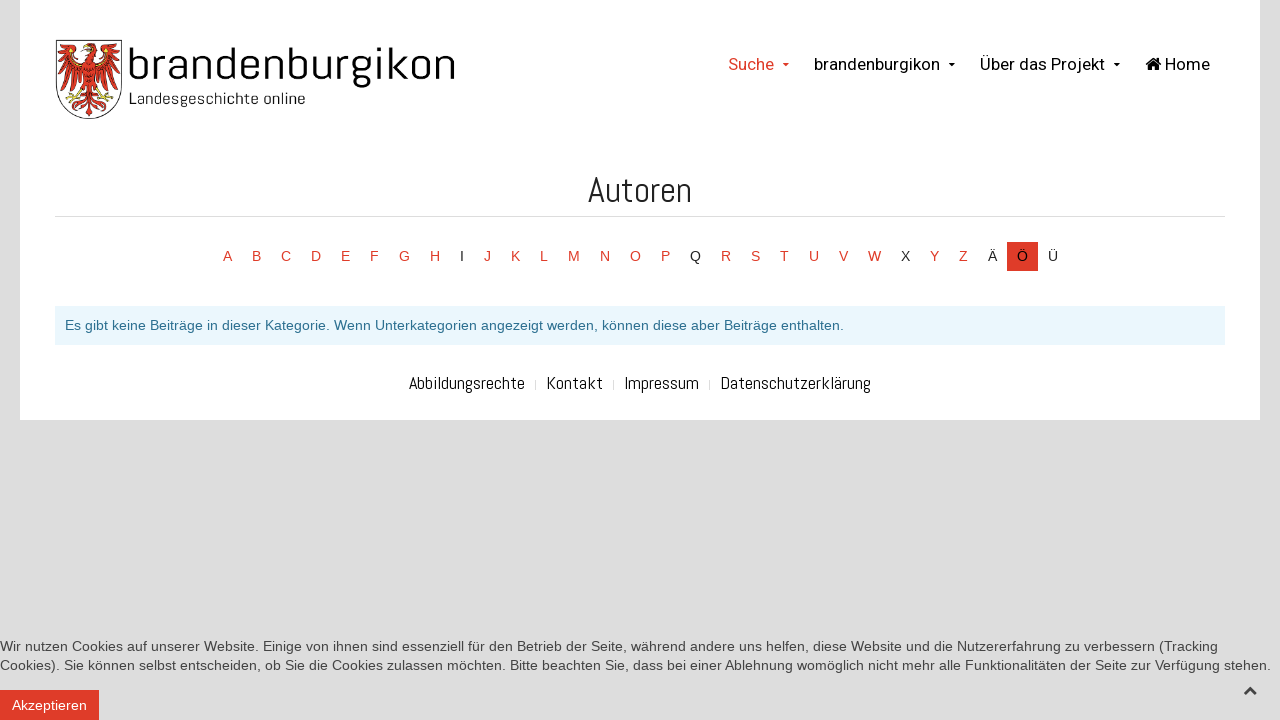

--- FILE ---
content_type: text/html; charset=utf-8
request_url: https://brandenburgikon.net/index.php/de/oe-autoren
body_size: 5694
content:
<!DOCTYPE HTML>
<html lang="de-de" dir="ltr"  data-config='{"twitter":0,"plusone":0,"facebook":0,"style":"white-menu"}'>

<head>
<meta charset="utf-8">
<meta http-equiv="X-UA-Compatible" content="IE=edge">
<base href="https://brandenburgikon.net/index.php/de/oe-autoren" />
	<meta name="keywords" content="Landesgeschichte Brandenburg,  Landesgeschichte, Regionalgeschichte, Ortsgeschichte, Historisches Lexikon, Bibliothek, Literatur und Quellen, Digitalisate, Texte, Aufsätze, Qualifizierungsarbeiten, Recherche, Internetportal, Geschichte, Kultur, Brandenburg, Publikationen, Frühzeit, Zeit der Askanier, Spätes Mittelalter, Konfessionelles Zeitalter, Absolutismus / Aufklärung, Preußische Provinz, Land / DDR – Bezirke, Land Brandenburg, Adel, Alltag, Archäologie und Siedlung, Bildung und Kultur, Ereignisse, Herrschaft und Verwaltung, Kommunikation und Verkehr, Ländlicher Raum, Militär, Nachbarn, Religion und Kirche, Stadt und Bürgertum, Umwelt und Naturraum, Wirtschaft, Altmark, Prignitz, Ruppin, Uckermark, Havelland, Barnim, Lebus, Zauche, Teltow, Beeskow-Storkow, Neumark, Niederlausitz, Magdeburgisch-sächsische Gebiete" />
	<meta name="description" content="Das brandenburgikon ist ein Internetportal zur Landesgeschichte Brandenburgs mit dem Ziel, umfangreiche Inhalte zur Landes-, Regional- und Ortsgeschichte bereit zu stellen. Da es als offenes Projekt konzipiert ist, sind HochschullehrerInnen wie StudentInnen, berufsmäßige HistorikerInnen wie HeimatforscherInnen, Institutionen wie Archive, Museen und Vereine – oder kurz: alle historisch Interessierten eingeladen, an dem Projekt mitzuarbeiten.
Internetportal zur Geschichte und Kultur Brandenburgs" />
	<meta name="generator" content="Joomla! - Open Source Content Management" />
	<title>Ö - brandenburgikon.de</title>
	<link href="/index.php/de/oe-autoren?format=feed&amp;type=rss" rel="alternate" type="application/rss+xml" title="RSS 2.0" />
	<link href="/index.php/de/oe-autoren?format=feed&amp;type=atom" rel="alternate" type="application/atom+xml" title="Atom 1.0" />
	<link href="/templates/jp-group/favicon.ico" rel="shortcut icon" type="image/vnd.microsoft.icon" />
	<link href="/plugins/system/jcemediabox/css/jcemediabox.css?1d12bb5a40100bbd1841bfc0e498ce7b" rel="stylesheet" type="text/css" />
	<link href="/plugins/system/jcemediabox/themes/light/css/style.css?e1364f62202b1449bb25e6b12a4caa8d" rel="stylesheet" type="text/css" />
	<link href="/plugins/system/rokbox/assets/styles/rokbox.css" rel="stylesheet" type="text/css" />
	<link href="https://brandenburgikon.net/modules/mod_articles_good_search/assets/filter.css" rel="stylesheet" type="text/css" />
	<link href="/media/jui/css/chosen.css?353d25da07bbce05049ea8481ee1d40e" rel="stylesheet" type="text/css" />
	<link href="/plugins/system/cookiehint/css/style.css?353d25da07bbce05049ea8481ee1d40e" rel="stylesheet" type="text/css" />
	<style type="text/css">
#redim-cookiehint-bottom {position: fixed; z-index: 99999; left: 0px; right: 0px; bottom: 0px; top: auto !important;}
	</style>
	<script type="application/json" class="joomla-script-options new">{"csrf.token":"5b2686cc662782ba639b4215b02b595a","system.paths":{"root":"","base":""}}</script>
	<script src="/media/jui/js/jquery.min.js?353d25da07bbce05049ea8481ee1d40e" type="text/javascript"></script>
	<script src="/media/jui/js/jquery-noconflict.js?353d25da07bbce05049ea8481ee1d40e" type="text/javascript"></script>
	<script src="/media/jui/js/jquery-migrate.min.js?353d25da07bbce05049ea8481ee1d40e" type="text/javascript"></script>
	<script src="/media/jui/js/bootstrap.min.js?353d25da07bbce05049ea8481ee1d40e" type="text/javascript"></script>
	<script src="/plugins/system/jcemediabox/js/jcemediabox.js?0c56fee23edfcb9fbdfe257623c5280e" type="text/javascript"></script>
	<script src="/media/system/js/mootools-core.js?353d25da07bbce05049ea8481ee1d40e" type="text/javascript"></script>
	<script src="/media/system/js/core.js?353d25da07bbce05049ea8481ee1d40e" type="text/javascript"></script>
	<script src="/media/system/js/mootools-more.js?353d25da07bbce05049ea8481ee1d40e" type="text/javascript"></script>
	<script src="/plugins/system/rokbox/assets/js/rokbox.js" type="text/javascript"></script>
	<script src="/media/jui/js/chosen.jquery.min.js?353d25da07bbce05049ea8481ee1d40e" type="text/javascript"></script>
	<script type="text/javascript">
JCEMediaBox.init({popup:{width:"",height:"",legacy:0,lightbox:0,shadowbox:0,resize:1,icons:1,overlay:1,overlayopacity:0.8,overlaycolor:"#000000",fadespeed:500,scalespeed:500,hideobjects:0,scrolling:"fixed",close:2,labels:{'close':'Schließen','next':'Nächstes','previous':'Vorheriges','cancel':'Abbrechen','numbers':'{$current} von {$total}'},cookie_expiry:"",google_viewer:0},tooltip:{className:"tooltip",opacity:0.8,speed:150,position:"br",offsets:{x: 16, y: 16}},base:"/",imgpath:"plugins/system/jcemediabox/img",theme:"light",themecustom:"",themepath:"plugins/system/jcemediabox/themes",mediafallback:0,mediaselector:"audio,video"});if (typeof RokBoxSettings == 'undefined') RokBoxSettings = {pc: '100'};
	jQuery(function ($) {
		initChosen();
		$("body").on("subform-row-add", initChosen);

		function initChosen(event, container)
		{
			container = container || document;
			$(container).find("select").chosen({"disable_search_threshold":10,"search_contains":true,"allow_single_deselect":true,"placeholder_text_multiple":"Werte eingeben oder ausw\u00e4hlen","placeholder_text_single":"Wert ausw\u00e4hlen","no_results_text":"Keine Ergebnisse gefunden!"});
		}
	});
	
	</script>

<link rel="apple-touch-icon-precomposed" href="/templates/jp-group/apple_touch_icon.png">
<link rel="stylesheet" href="/templates/jp-group/styles/white-menu/css/bootstrap.css">
<link rel="stylesheet" href="/templates/jp-group/css/joomlaplates.css">
<link rel="stylesheet" href="/templates/jp-group/styles/white-menu/css/theme.css">
<link rel="stylesheet" href="/templates/jp-group/css/custom.css">
<script src="/templates/jp-group/warp/vendor/uikit/js/uikit.js"></script>
<script src="/templates/jp-group/warp/vendor/uikit/js/components/autocomplete.js"></script>
<script src="/templates/jp-group/warp/vendor/uikit/js/components/search.js"></script>
<script src="/templates/jp-group/warp/vendor/uikit/js/components/tooltip.js"></script>
<script src="/templates/jp-group/warp/vendor/uikit/js/components/lightbox.js"></script>
<script src="/templates/jp-group/warp/vendor/uikit/js/components/sticky.js"></script>
<script src="/templates/jp-group/js/jqBootstrapValidation.min.js"></script>
<script src="/templates/jp-group/warp/js/social.js"></script>
<script src="/templates/jp-group/js/theme.js"></script>
</head>

<body class="tm-isblog">

    <div style="padding:0" class="uk-container uk-container-center">


		        <div class="toolbar-outer">
			<div class="tm-toolbar uk-clearfix">
			  			  <div class="uk-float-left"><div class="uk-panel" >
	<div><img src="/images/logo/pixel.png" width="5" /></div></div></div>
			  	
			  			</div>
		</div>
		

		        <div class="menu-outer" >

			<nav class="tm-navbar uk-navbar no-space">
				
			  				<div class="logo uk-hidden-small">
					<a class="tm-logo" href="https://brandenburgikon.net">
	<p><img src="/images/logo/logo.gif" alt="" width="474" height="80" /></p></a>
				</div>
			  		
			  			  <div class="menu-inner">
			  
		<ul class="uk-navbar-nav uk-hidden-small">
			<li class="uk-parent" data-uk-dropdown>
				<a href="#">Suche</a>
				<div class="uk-dropdown uk-dropdown-navbar">
<style>
	@font-face {
		font-family: 'IcoMoon';
		src: url('https://brandenburgikon.net/media/jui/fonts/IcoMoon.eot');
		src: url('https://brandenburgikon.net/media/jui/fonts/IcoMoon.eot?#iefix') format('embedded-opentype'), 
			 url('https://brandenburgikon.net/media/jui/fonts/IcoMoon.woff') format('woff'), 
			 url('https://brandenburgikon.net/media/jui/fonts/IcoMoon.ttf') format('truetype'), 
			 url('https://brandenburgikon.net/media/jui/fonts/IcoMoon.svg#IcoMoon') format('svg');
		font-weight: normal;
		font-style: normal;
	}
	.filter_loading734 {
		display: none;
		z-index: 10000;
		position: fixed;
		top: 0px;
		left: 0px;
		width: 100%;
		height: 100%;
		text-align: center;
		padding-top: 18%;
	}
	.filter_loading734 img { max-width: 130px; }
</style>

<script type="text/javascript">
	

	jQuery(document).ready(function($) {	
		$("#GSearch734 form").submit(function() {
			$(".filter_loading734").show();
			$(this).find(".inputbox, input[type=hidden]").each(function() {
				if($(this).val() == '') {
					$(this).attr("name", "");
				}
			});
		});
		
		$("body").append("<div class='filter_loading734'><img src='https://brandenburgikon.net/modules/mod_articles_good_search/assets/images/loading.png' /></div>");
	});
	
	function submit_form_734() {
		
		jQuery("#GSearch734 form").submit();
	}</script>

<div id="GSearch734" class="GSearchBlock _goodsearch2">

		
	<form action="" name="GSearch734" method="get">		
	  <div class="gsearch-table">

		
		<div style="float:left !important" class="gsearch-cell gsearch-cell0">
		
		
<div class="gsearch-field-text keyword">	
	<input  placeholder="Suchbegriff" 
			class="inputbox" 
			name="keyword" 
			type="text" 
			value=""
	/>
	<script>
		jQuery(document).ready(function($) {
			$(".gsearch-field-text input[name=keyword]").on("keyup", function(event) {
				if(event.which == 13) {
					submit_form_734();
				}
			});
		});
	</script>
</div>

		</div>
				
		   <!--<div class="clear" style="clear: both;"></div>-->
		</div><!--//gsearch-table-->
	
		<input type="hidden" name="gsearch" value="1" />
		<input type="hidden" name="moduleId" value="734" />
				<input type="hidden" name="Itemid" value="509" />
				
		<div class="gsearch-buttons">
			<input type="submit" value="suchen" class="btn btn-primary button submit " />	
					</div>
		
		<!--<div style="clear:both;"></div>-->
	</form>
	
	
	</div><!--//gsearch-box--></div>
			</li>
		</ul>
<ul class="uk-navbar-nav uk-hidden-small">&#13;
<li class="uk-parent" data-uk-dropdown="{'preventflip':'y'}" aria-haspopup="true" aria-expanded="false"><a href="#">brandenburgikon</a>&#13;
<div class="uk-dropdown uk-dropdown-navbar uk-dropdown-width-1"><div class="uk-grid uk-dropdown-grid"><div class="uk-width-1-1"><ul class="uk-nav uk-nav-navbar"><li><a href="/index.php/de/pages/historisches-lexikon">Historisches Lexikon</a></li><li><a href="/index.php/de/pages/schule-und-unterricht">Schule und Unterricht</a></li><li><a href="/index.php/de/pages/migration">Migration</a></li><li><a href="/index.php/de/pages/industriegeschichte2">Industriegeschichte</a></li><li><a href="/index.php/de/pages/erinnerungsorte1">Erinnerungsorte</a></li><li><a href="/index.php/de/pages/literatur-und-quellen">Literatur und Quellen</a></li><li><a href="/index.php/de/pages/recherche2">Recherche</a></li><li><a href="/index.php/de/pages/texte2">Texte</a></li></ul></div></div></div></li><li class="uk-parent" data-uk-dropdown="{'preventflip':'y'}" aria-haspopup="true" aria-expanded="false"><a href="#">Über das Projekt</a>&#13;
<div class="uk-dropdown uk-dropdown-navbar uk-dropdown-width-1"><div class="uk-grid uk-dropdown-grid"><div class="uk-width-1-1"><ul class="uk-nav uk-nav-navbar"><li><a href="/index.php/de/ueber-das-projekt/projekttraeger">Projektträger</a></li><li><a href="/index.php/de/ueber-das-projekt/idee-und-konzept">Idee und Konzept</a></li><li><a href="/index.php/de/ueber-das-projekt/mitarbeit">Mitarbeit</a></li><li><a href="/index.php/de/ueber-das-projekt/redaktion">Redaktion</a></li><li><a href="/index.php/de/ueber-das-projekt/autoren" class="_autoren">Autoren</a></li><li><a href="/index.php/de/ueber-das-projekt/unterstuetzer-partner">Unterstützer/ Partner</a></li><li><a href="/index.php/de/ueber-das-projekt/inhalte">Inhalte</a></li></ul></div></div></div></li><li><a href="/index.php/de/"><i class="uk-icon-home"></i> Home</a></li></ul>			  </div>
			  		
			  			  <a href="#offcanvas" class="uk-navbar-toggle uk-visible-small" data-uk-offcanvas></a>
			    
			  			  <div class="uk-navbar-content uk-navbar-center uk-visible-small"><a class="tm-logo-small" href="https://brandenburgikon.net">
	<p><img src="/images/logo/logo.gif" alt="" width="474" height="80" /></p></a></div>
			  	
			</nav>
	  </div>
      
				
		
				<div id="top-a" class="top-a-outer">
			  <section class="tm-top-a uk-grid" data-uk-grid-match="{target:'> div > .uk-panel'}" data-uk-grid-margin>
<div class="uk-width-1-1"><div class="uk-panel" data-uk-scrollspy="{cls:'uk-animation-fade'}">
	<h1 class="uk-article-title" style="text-align: center;"><a href="/index.php/de/ueber-das-projekt/autoren">Autoren</a></h1></div></div>
			  </section>
		</div>
		
				
		
				<div id="top-d" class="top-d-outer">
			  <section class="tm-top-d uk-grid" data-uk-grid-match="{target:'> div > .uk-panel'}" data-uk-grid-margin>
<div class="uk-width-1-1"><div class="uk-panel _alpha" data-uk-scrollspy="{cls:'uk-animation-fade'}"><ul class="uk-nav uk-nav-parent-icon uk-nav-side" data-uk-nav="{}">&#13;
<li><a href="/index.php/de/a-autoren" class="_alphalink">A</a></li><li><a href="/index.php/de/b-autoren" class="_alphalink">B</a></li><li><a href="/index.php/de/c-autoren" class="_alphalink">C</a></li><li><a href="/index.php/de/d-autoren" class="_alphalink">D</a></li><li><a href="/index.php/de/e-autoren" class="_alphalink">E</a></li><li><a href="/index.php/de/f-autoren" class="_alphalink">F</a></li><li><a href="/index.php/de/g-autoren" class="_alphalink">G</a></li><li><a href="/index.php/de/h-autoren" class="_alphalink">H</a></li><li><a href="/index.php/de/i-autoren">I</a></li><li><a href="/index.php/de/j-autoren" class="_alphalink">J</a></li><li><a href="/index.php/de/k-autoren" class="_alphalink">K</a></li><li><a href="/index.php/de/l-autoren" class="_alphalink">L</a></li><li><a href="/index.php/de/m-autoren" class="_alphalink">M</a></li><li><a href="/index.php/de/n-autoren" class="_alphalink">N</a></li><li><a href="/index.php/de/o-autoren" class="_alphalink">O</a></li><li><a href="/index.php/de/p-autoren" class="_alphalink">P</a></li><li><a href="/index.php/de/q-autoren">Q</a></li><li><a href="/index.php/de/r-autoren" class="_alphalink">R</a></li><li><a href="/index.php/de/s-autoren" class="_alphalink">S</a></li><li><a href="/index.php/de/t-autoren" class="_alphalink">T</a></li><li><a href="/index.php/de/u-autoren" class="_alphalink">U</a></li><li><a href="/index.php/de/v-autoren" class="_alphalink">V</a></li><li><a href="/index.php/de/w-autoren" class="_alphalink">W</a></li><li><a href="/index.php/de/x-autoren">X</a></li><li><a href="/index.php/de/y-autoren" class="_alphalink">Y</a></li><li><a href="/index.php/de/z-autoren" class="_alphalink">Z</a></li><li><a href="/index.php/de/ae-autoren">Ä</a></li><li class="uk-active"><a href="/index.php/de/oe-autoren">Ö</a></li><li><a href="/index.php/de/ue-autoren">Ü</a></li></ul></div></div>
			  </section>
		</div>
		        
		        <div id="main-content" class="main-outer">
            
            <div class="tm-middle uk-grid" data-uk-grid-match data-uk-grid-margin>

								<div class="tm-main uk-width-medium-1-1">

					
										<main class="tm-content">



						<div id="system-message-container">
</div>



			<div class="uk-alert">Es gibt keine Beiträge in dieser Kategorie. Wenn Unterkategorien angezeigt werden, können diese aber Beiträge enthalten.</div>
	



					</main>
					
					
				</div>
				
														
			</div>
		</div>
		<hr class="style19"/>
		
		
				
		
		
				<footer class="tm-footer no-space">
			<div class="uk-panel _fusszeile" ><ul class="uk-subnav uk-subnav-line">&#13;
<li class="uk-active"><a href="/index.php/de/abbildungsrechte">Abbildungsrechte</a></li><li><a href="/index.php/de/kontakt">Kontakt</a></li><li><a href="/index.php/de/news">Impressum</a></li><li><a href="/index.php/de/datenschutzerklaerung">Datenschutzerklärung</a></li></ul></div>		</footer>
			
	</div>
	

	
		<div id="offcanvas" class="uk-offcanvas">
		<div class="uk-offcanvas-bar"><ul class="uk-nav uk-nav-offcanvas">&#13;
<li class="uk-parent"><a href="#">brandenburgikon</a>&#13;
<ul class="uk-nav-sub"><li><a href="/index.php/de/pages/historisches-lexikon">Historisches Lexikon</a></li><li><a href="/index.php/de/pages/schule-und-unterricht">Schule und Unterricht</a></li><li><a href="/index.php/de/pages/migration">Migration</a></li><li><a href="/index.php/de/pages/industriegeschichte2">Industriegeschichte</a></li><li><a href="/index.php/de/pages/erinnerungsorte1">Erinnerungsorte</a></li><li><a href="/index.php/de/pages/literatur-und-quellen">Literatur und Quellen</a></li><li><a href="/index.php/de/pages/recherche2">Recherche</a></li><li><a href="/index.php/de/pages/texte2">Texte</a></li></ul></li><li class="uk-parent"><a href="#">Über das Projekt</a>&#13;
<ul class="uk-nav-sub"><li><a href="/index.php/de/ueber-das-projekt/projekttraeger">Projektträger</a></li><li><a href="/index.php/de/ueber-das-projekt/idee-und-konzept">Idee und Konzept</a></li><li><a href="/index.php/de/ueber-das-projekt/mitarbeit">Mitarbeit</a></li><li><a href="/index.php/de/ueber-das-projekt/redaktion">Redaktion</a></li><li><a href="/index.php/de/ueber-das-projekt/autoren" class="_autoren">Autoren</a></li><li><a href="/index.php/de/ueber-das-projekt/unterstuetzer-partner">Unterstützer/ Partner</a></li><li><a href="/index.php/de/ueber-das-projekt/inhalte">Inhalte</a></li></ul></li><li><a href="/index.php/de/"><i class="uk-icon-home"></i> Home</a></li></ul></div>
	</div>
	   	
			<a class="tm-totop-scroller"  data-uk-smooth-scroll="{offset: 90}" href="#"></a>
	 
<script type="text/javascript">
	jQuery(document).ready(function($) {
		$(".scroll").click(function(event){
		event.preventDefault();
		$('html,body').animate({scrollTop:$(this.hash).offset().top-70}, 900);
		});
	});
</script>


<div id="redim-cookiehint-bottom">   <div id="redim-cookiehint">     <div class="cookiecontent">   <p>Wir nutzen Cookies auf unserer Website. Einige von ihnen sind essenziell für den Betrieb der Seite, während andere uns helfen, diese Website und die Nutzererfahrung zu verbessern (Tracking Cookies). Sie können selbst entscheiden, ob Sie die Cookies zulassen möchten. Bitte beachten Sie, dass bei einer Ablehnung womöglich nicht mehr alle Funktionalitäten der Seite zur Verfügung stehen.</p>    </div>     <div class="cookiebuttons">        <a id="cookiehintsubmit" onclick="return cookiehintsubmit(this);" href="https://brandenburgikon.net/index.php/de/oe-autoren?rCH=2"         class="btn">Akzeptieren</a>          <div class="text-center" id="cookiehintinfo">                      </div>      </div>     <div class="clr"></div>   </div> </div>  <script type="text/javascript">        document.addEventListener("DOMContentLoaded", function(event) {         if (!navigator.cookieEnabled){           document.getElementById('redim-cookiehint-bottom').remove();         }       });        function cookiehintfadeOut(el) {         el.style.opacity = 1;         (function fade() {           if ((el.style.opacity -= .1) < 0) {             el.style.display = "none";           } else {             requestAnimationFrame(fade);           }         })();       }         function cookiehintsubmit(obj) {         document.cookie = 'reDimCookieHint=1; expires=Tue, 26 Jan 2027 23:59:59 GMT;57; path=/';         cookiehintfadeOut(document.getElementById('redim-cookiehint-bottom'));         return true;       }        function cookiehintsubmitno(obj) {         document.cookie = 'reDimCookieHint=-1; expires=0; path=/';         cookiehintfadeOut(document.getElementById('redim-cookiehint-bottom'));         return true;       }  </script>  
</body>
</html>